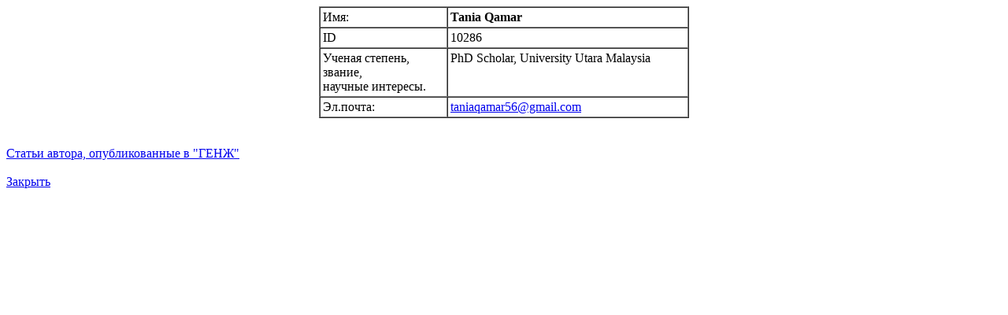

--- FILE ---
content_type: text/html; charset=UTF-8
request_url: https://gesj.internet-academy.org.ge/ru/v_au_info_ru.php?b_sec=edu&aut_num=10286
body_size: 1773
content:
<!DOCTYPE html PUBLIC "-//W3C//DTD HTML 4.01 Transitional//EN">
<html>
<head>
	  <meta name="google-site-verification" content="M9iojrJ9MOCQTDJD2lPmGUmXVlgJWdzXUuZCpkDFqEw"/>
      <meta http-equiv="Content-Type" content="text/html; charset=UTF-8">
      <link rel="SHORTCUT ICON" href="https://gesj.internet-academy.org.ge/favicon.ico">
      <meta name="description" content="">
      <meta name="keywords" content="GESJ, georgian, science, scientific, electronic, journal, Internet Academy">
      <meta name="MSSmartTagsPreventParsing" content="TRUE">
      <meta http-equiv="Content-Script-Type" content="text/javascript">
	  <meta http-equiv="Content-Style-Type" content="text/css">
		<title>ГЭНЖ: Образовательные науки и психология | Данные автора </title>
		<link rel="Start" title="ГЭНЖ: Грузинские Электронные Научные Журналы" type="text/html" href="https://gesj.internet-academy.org.ge">
		<link href="../style_ru_edu.css.php?style_sec=&lang=ru" type="text/css" rel="stylesheet">
		<script language="javascript" type="text/javascript">//<![CDATA[
var res_x=screen.availWidth;var res_y=screen.availHeight;function bf_preloadImages(){var d=document;if(d.images){if(!d.bf_p)d.bf_p=new Array();var i,j=d.bf_p.length,a=bf_preloadImages.arguments;for(i=0;i<a.length;i++)if(a[i].indexOf("#")!=0){d.bf_p[j]=new Image;d.bf_p[j++].src=a[i];}}}function hilite(ObjID,imgObjName){ObjID.src=eval(imgObjName+".src");return true;}function dummy(){}function none(){}
//]]></script>
		<script language="javascript" src="https://gesj.internet-academy.org.ge/soft/js/gradualfader.js.pagespeed.jm.MDpn67H83m.js" type="text/javascript">

		/***********************************************
		* Gradual Element Fader- (c) Dynamic Drive DHTML code library (www.dynamicdrive.com)
		* Visit http://www.dynamicDrive.com for hundreds of DHTML scripts
		* This notice must stay intact for legal use
		***********************************************/

		</script>	</head><body class="popup"><div class="center">
<table width="470" align="center" border="1" cellpadding="3" cellspacing="0"><tr><td width="130" valign="top">Имя: <br></td><td valign="top"><b>Tania Qamar</b></td></tr>
<tr><td valign="top">ID<br></td><td valign="top">10286<br></td></tr>
<tr><td valign="top">Ученая степень,<br/>звание,<br/>научные интересы.<br></td><td valign="top">PhD Scholar, University Utara Malaysia <br></td></tr>
<tr><td valign="top">Эл.почта:<br></td><td valign="top"><a href="mailto:taniaqamar56@gmail.com?subject=for_Tania_Qamar_ID_10286" title="taniaqamar56@gmail.com">taniaqamar56@gmail.com</a></td></tr>
</table>
</div><br><div class="center">
<br>
	<script>document.write('<a href="javascript:none();" onclick=\'window.opener.location="list_aut_artic_ru.php?b_sec=&list_aut=10286"; window.close();\'>Статьи автора, опубликованные в "ГЕНЖ"</a>');</script>
	<noscript>
		<a href="list_aut_artic_ru.php?b_sec=&list_aut=10286">Статьи автора, опубликованные в "ГЕНЖ"</a>
	</noscript></div><script>document.write('<br><div class="center"><a href="javascript:none();" onclick="window.close();">Закрыть</a></div>');</script>
    <script type="text/javascript">var gaJsHost=(("https:"==document.location.protocol)?"https://ssl.":"http://www.");document.write(unescape("%3Cscript src='"+gaJsHost+"google-analytics.com/ga.js' type='text/javascript'%3E%3C/script%3E"));</script>
<script type="text/javascript">try{var pageTracker=_gat._getTracker("UA-10340918-1");pageTracker._trackPageview();}catch(err){}</script>
</body>
</html>